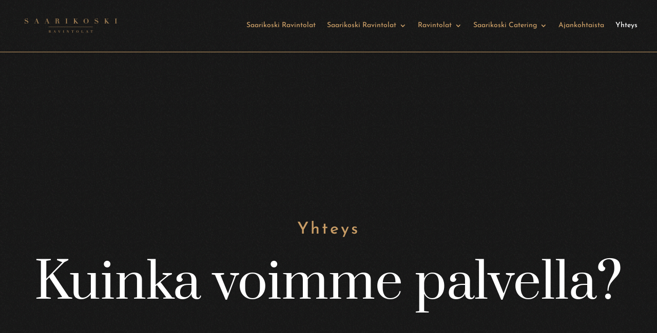

--- FILE ---
content_type: text/css;charset=utf-8
request_url: https://use.typekit.net/fgc8slg.css
body_size: 650
content:
/*
 * The Typekit service used to deliver this font or fonts for use on websites
 * is provided by Adobe and is subject to these Terms of Use
 * http://www.adobe.com/products/eulas/tou_typekit. For font license
 * information, see the list below.
 *
 * modesto-condensed:
 *   - http://typekit.com/eulas/00000000000000007735a03b
 *   - http://typekit.com/eulas/00000000000000007735a055
 * modesto-open-fat-outline:
 *   - http://typekit.com/eulas/00000000000000007735a047
 * modesto-poster:
 *   - http://typekit.com/eulas/00000000000000007735a04b
 * modesto-text:
 *   - http://typekit.com/eulas/00000000000000007735a03a
 *   - http://typekit.com/eulas/00000000000000007735a045
 *
 * © 2009-2026 Adobe Systems Incorporated. All Rights Reserved.
 */
/*{"last_published":"2023-03-21 18:27:04 UTC"}*/

@import url("https://p.typekit.net/p.css?s=1&k=fgc8slg&ht=tk&f=14478.15554.15556.27841.27851.27869&a=84167200&app=typekit&e=css");

@font-face {
font-family:"modesto-text";
src:url("https://use.typekit.net/af/7d9a33/00000000000000007735a03a/30/l?primer=7cdcb44be4a7db8877ffa5c0007b8dd865b3bbc383831fe2ea177f62257a9191&fvd=n4&v=3") format("woff2"),url("https://use.typekit.net/af/7d9a33/00000000000000007735a03a/30/d?primer=7cdcb44be4a7db8877ffa5c0007b8dd865b3bbc383831fe2ea177f62257a9191&fvd=n4&v=3") format("woff"),url("https://use.typekit.net/af/7d9a33/00000000000000007735a03a/30/a?primer=7cdcb44be4a7db8877ffa5c0007b8dd865b3bbc383831fe2ea177f62257a9191&fvd=n4&v=3") format("opentype");
font-display:auto;font-style:normal;font-weight:400;font-stretch:normal;
}

@font-face {
font-family:"modesto-text";
src:url("https://use.typekit.net/af/048d7d/00000000000000007735a045/30/l?primer=7cdcb44be4a7db8877ffa5c0007b8dd865b3bbc383831fe2ea177f62257a9191&fvd=n7&v=3") format("woff2"),url("https://use.typekit.net/af/048d7d/00000000000000007735a045/30/d?primer=7cdcb44be4a7db8877ffa5c0007b8dd865b3bbc383831fe2ea177f62257a9191&fvd=n7&v=3") format("woff"),url("https://use.typekit.net/af/048d7d/00000000000000007735a045/30/a?primer=7cdcb44be4a7db8877ffa5c0007b8dd865b3bbc383831fe2ea177f62257a9191&fvd=n7&v=3") format("opentype");
font-display:auto;font-style:normal;font-weight:700;font-stretch:normal;
}

@font-face {
font-family:"modesto-condensed";
src:url("https://use.typekit.net/af/10cae5/00000000000000007735a03b/30/l?primer=7cdcb44be4a7db8877ffa5c0007b8dd865b3bbc383831fe2ea177f62257a9191&fvd=n4&v=3") format("woff2"),url("https://use.typekit.net/af/10cae5/00000000000000007735a03b/30/d?primer=7cdcb44be4a7db8877ffa5c0007b8dd865b3bbc383831fe2ea177f62257a9191&fvd=n4&v=3") format("woff"),url("https://use.typekit.net/af/10cae5/00000000000000007735a03b/30/a?primer=7cdcb44be4a7db8877ffa5c0007b8dd865b3bbc383831fe2ea177f62257a9191&fvd=n4&v=3") format("opentype");
font-display:auto;font-style:normal;font-weight:400;font-stretch:normal;
}

@font-face {
font-family:"modesto-condensed";
src:url("https://use.typekit.net/af/870604/00000000000000007735a055/30/l?primer=7cdcb44be4a7db8877ffa5c0007b8dd865b3bbc383831fe2ea177f62257a9191&fvd=n7&v=3") format("woff2"),url("https://use.typekit.net/af/870604/00000000000000007735a055/30/d?primer=7cdcb44be4a7db8877ffa5c0007b8dd865b3bbc383831fe2ea177f62257a9191&fvd=n7&v=3") format("woff"),url("https://use.typekit.net/af/870604/00000000000000007735a055/30/a?primer=7cdcb44be4a7db8877ffa5c0007b8dd865b3bbc383831fe2ea177f62257a9191&fvd=n7&v=3") format("opentype");
font-display:auto;font-style:normal;font-weight:700;font-stretch:normal;
}

@font-face {
font-family:"modesto-poster";
src:url("https://use.typekit.net/af/bceb48/00000000000000007735a04b/30/l?primer=7cdcb44be4a7db8877ffa5c0007b8dd865b3bbc383831fe2ea177f62257a9191&fvd=n4&v=3") format("woff2"),url("https://use.typekit.net/af/bceb48/00000000000000007735a04b/30/d?primer=7cdcb44be4a7db8877ffa5c0007b8dd865b3bbc383831fe2ea177f62257a9191&fvd=n4&v=3") format("woff"),url("https://use.typekit.net/af/bceb48/00000000000000007735a04b/30/a?primer=7cdcb44be4a7db8877ffa5c0007b8dd865b3bbc383831fe2ea177f62257a9191&fvd=n4&v=3") format("opentype");
font-display:auto;font-style:normal;font-weight:400;font-stretch:normal;
}

@font-face {
font-family:"modesto-open-fat-outline";
src:url("https://use.typekit.net/af/834b2f/00000000000000007735a047/30/l?primer=7cdcb44be4a7db8877ffa5c0007b8dd865b3bbc383831fe2ea177f62257a9191&fvd=n4&v=3") format("woff2"),url("https://use.typekit.net/af/834b2f/00000000000000007735a047/30/d?primer=7cdcb44be4a7db8877ffa5c0007b8dd865b3bbc383831fe2ea177f62257a9191&fvd=n4&v=3") format("woff"),url("https://use.typekit.net/af/834b2f/00000000000000007735a047/30/a?primer=7cdcb44be4a7db8877ffa5c0007b8dd865b3bbc383831fe2ea177f62257a9191&fvd=n4&v=3") format("opentype");
font-display:auto;font-style:normal;font-weight:400;font-stretch:normal;
}

.tk-modesto-text { font-family: "modesto-text",serif; }
.tk-modesto-condensed { font-family: "modesto-condensed",serif; }
.tk-modesto-poster { font-family: "modesto-poster",serif; }
.tk-modesto-open-fat-outline { font-family: "modesto-open-fat-outline",sans-serif; }
